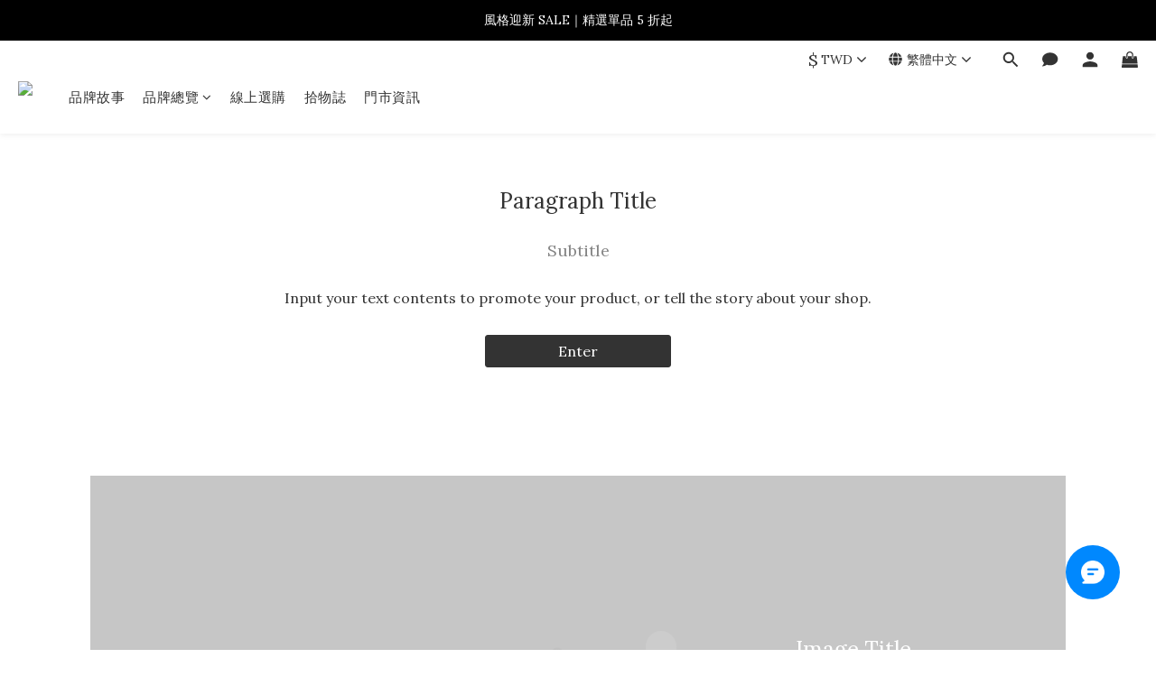

--- FILE ---
content_type: text/plain
request_url: https://www.google-analytics.com/j/collect?v=1&_v=j102&a=2023066484&t=pageview&cu=TWD&_s=1&dl=https%3A%2F%2Fwww.gathercrafts.com%2Fpages%2F64a388c32877250011c2671c&ul=en-us%40posix&dt=%E6%96%B0%E7%9A%84%E5%88%86%E9%A0%81&sr=1280x720&vp=1280x720&_u=aCDAAEIJAAAAACAMI~&jid=1549894769&gjid=875013092&cid=686169445.1768728152&tid=UA-125703450-1&_gid=311726607.1768728154&_r=1&_slc=1&z=333860395
body_size: -570
content:
2,cG-MWHYZH84D7